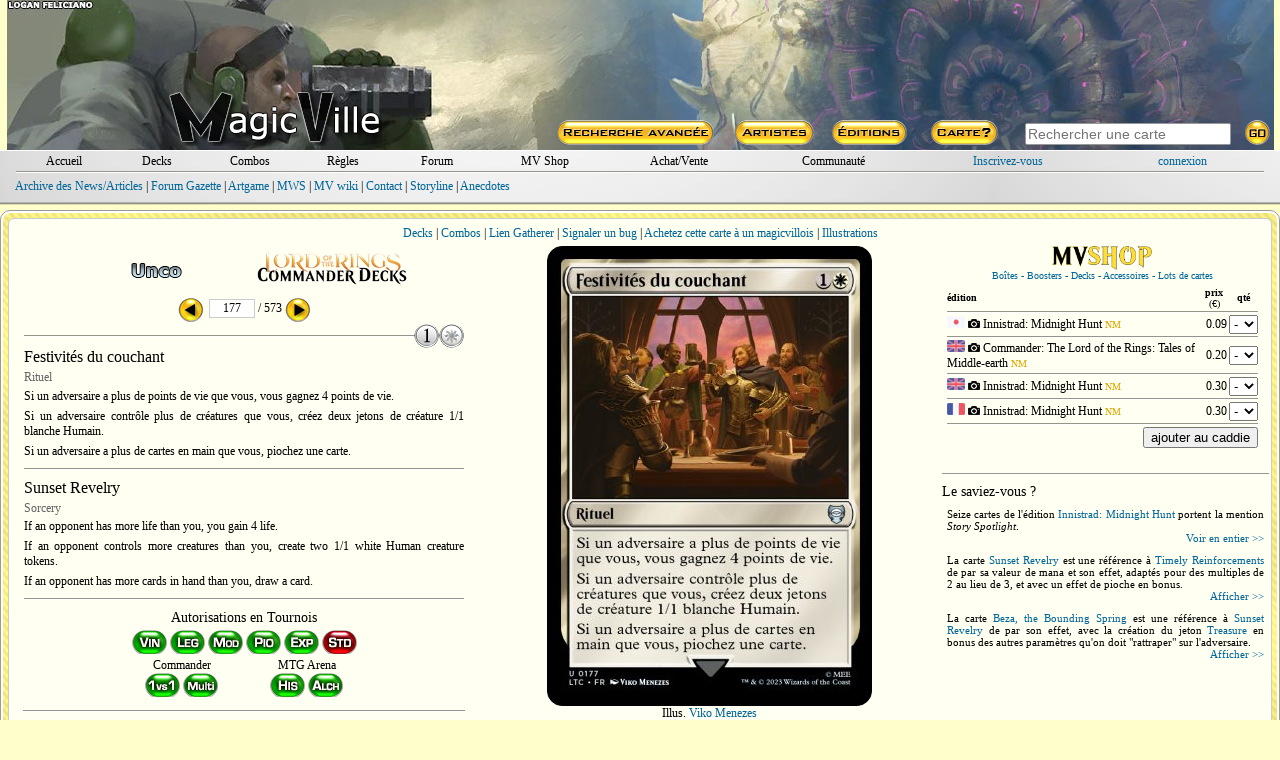

--- FILE ---
content_type: text/html; charset=ISO-8859-1
request_url: https://www.magic-ville.com/fr/carte?ref=ltc177
body_size: 34116
content:



<!DOCTYPE HTML>
<html>
<head>
  <title>Festivit&eacute;s du couchant - magic-ville.com</title>
  <link rel="shortcut icon" type="image/png" href="https://www.magic-ville.com/favicon.png">
<meta http-equiv="content-type" content="text/html; charset=iso-8859-1">
<meta http-equiv="content-language" content="fr">
<meta name="keywords" lang="fr" content="magic,gathering,assemblee,carte,achat,vente,echange,tournoi">
<meta name="description" content="Toutes les cartes de Magic : l'assemblee, vente, echange, forums, decks, combos">
  <link href="/fr/styles.css" rel="stylesheet" type="text/css">
  
  
<!-- Google tag (gtag.js) -->
<script async src="https://www.googletagmanager.com/gtag/js?id=G-FMSVMQXHY3"></script>
<script>
  window.dataLayer = window.dataLayer || [];
  function gtag(){dataLayer.push(arguments);}
  gtag('js', new Date());

  gtag('config', 'G-FMSVMQXHY3');
</script>
<script>

var hoverprefs=1;
var touchprefs=0;
var x
var y

function MAJCoords(evt){
	x=evt.clientX
	y=evt.clientY
	return false;	
}


	function initElement(){
		document.getElementById("MV_content").onmouseover = TreatOver;
		document.getElementById("MV_content").onmouseout = TreatOut;
	}

	function TreatOver(event){
		event = event || window.event;
		elem = event.target || event.srcElement;
		id = elem.id;

		if (hoverprefs && id.substring(0,4)=="c_t_") {CardOver(id.substring(4));}
	}

	function TreatOut(event){
		event = event || window.event;
		elem = event.target || event.srcElement;
		id = elem.id;

		if (hoverprefs && id.substring(0,4)=="c_t_") {CardOut(id.substring(4));}
	}

function MM_preloadImages() { //v3.0
  var d=document; if(d.images){ if(!d.MM_p) d.MM_p=new Array();
    var i,j=d.MM_p.length,a=MM_preloadImages.arguments; for(i=0; i<a.length; i++)
    if (a[i].indexOf("#")!=0){ d.MM_p[j]=new Image; d.MM_p[j++].src=a[i];}}
}

user_id="";
idcur="accueil";
idchg="";
//document.getElementById("mainrub_"+idcur).className = "fakelink";




	function rubdetails(idchg) {
    	document.getElementById("rub"+idcur).style.display = "none";
		document.getElementById("rub"+idchg).style.display = "block";
		if (idchg=="perso" && user_id=="") {document.login_form.pseudo.focus();}
		if (idchg==idcur) { p=3;}
		else {idcur=idchg;}
	}

function ShowSpoiler(ref) {
    document.getElementById(ref).style.visibility = "visible";
}

function ShowSpoiler2(ref) {
    document.getElementById(ref).style.display = "block";
}


function ChangePrefs(pref){
	OnTheFlyContent("/fr/prefs_light?p="+pref,"prefs_tooltip_content");
	if (pref=="") {
 	if (document.documentElement && document.documentElement.scrollTop) {
		theTop = document.documentElement.scrollTop
	}
	else if (document.body) {
		theTop = document.body.scrollTop
	}

	document.getElementById("prefs_tooltip").style.left=(x-250)+"px";
	document.getElementById("prefs_tooltip").style.top=(theTop+y+10)+"px";
	document.getElementById("prefs_tooltip").style.visibility="visible";
	}
}

function EffPrefs(){document.getElementById("prefs_tooltip").style.visibility="hidden";}

function OnTheFlyContent(src,dst) {
	var xhr_object = null;

	if(window.XMLHttpRequest) // Firefox
	   xhr_object = new XMLHttpRequest();
	else if(window.ActiveXObject) // Internet Explorer
	   xhr_object = new ActiveXObject('Microsoft.XMLHTTP');


	xhr_object.open("POST", src, true);

	xhr_object.onreadystatechange = function() {
	   if(xhr_object.readyState == 4) document.getElementById(dst).innerHTML=xhr_object.responseText;
	}

	xhr_object.send(null);
}

var Mkeystrokes = 0;
function MKeyUp() {
    ++Mkeystrokes;
    setTimeout(MCardSearch, 500);
}

function MCardSearch(){
	--Mkeystrokes;
	csi=document.getElementById("main_card_search_input");
	Mch=csi.value;
	if (Mkeystrokes == 0 && (Mch.length>2 || Mch.toLowerCase()=="ow" || Mch.toLowerCase()=="x")) {
		document.getElementById("main_card_search_results").innerHTML="<div align=center><img src=/fr/graph/divers/loadingGIF.gif></div>";
		OnTheFlyContent("/fr/upn_search?n="+encodeURI(Mch),"main_card_search_results");

		if (document.documentElement && document.documentElement.scrollTop) {theTop = document.documentElement.scrollTop;}
		else if (document.body) {theTop = document.body.scrollTop;}

  		var r = csi.getBoundingClientRect();

		document.getElementById("main_card_search_results").style.left=(r.left-20)+"px";
		document.getElementById("main_card_search_results").style.top=(theTop+r.top+30)+"px";
		document.getElementById("main_card_search_results").style.visibility="visible";
	}
}

function MClose(){
	document.getElementById("main_card_search_results").style.visibility="hidden";
	document.getElementById("main_card_search_results").innerHTML="<img src=/fr/graph/divers/loadingGIF.gif>";
}
</script>
</head>


<body onmousemove="MAJCoords(event)" onload="initElement();" >
<a name="haut_de_page"></a>
<div align=center>
<div style="width:100%;min-width: 750px;max-width: 1280px;" align=center id=MV_content>
<table style="width:99%;background:url(/fr/graph/header_bk/2026/4.jpg);" border=0 cellspacing=0 cellpadding=0><tr><td>
<table width=100% height=150 border=0 cellspacing=0 cellpadding=0 align=center>
  <tr> 
	<td valign=bottom align=center rowspan=2>
		<a href=/fr/MVbanners?year=2026&week=4><div style="width:100%;height:90px;"></div></a>
		<a href=/fr/index.php target=_top><img src=/fr/graph/head/MVlogo.png border=0 ></a>
	</td>
	<td width=730 align=right height=120><a href=/fr/MVbanners?year=2025&week=4><div style="width:100%;height:110px;"></div></a></td>
  </tr>
  <tr> 
	<td width=730 align=right valign=bottom> 
<table width=730 border=0 height=30 cellspacing=0 cellpadding=0 align=right>
  <tr>
    <td align=center width=25%><a href=/fr/rech_avancee><img src=/fr/graph/head/rech_avancee.png border=0></a></td>
    <td align=center width=13%><a href=/fr/rech_art><img src=/fr/graph/head/artistes.png border=0></a></td>
    <td align=center width=13%><a href=/fr/rech_set><img src=/fr/graph/head/editions.png border=0></a></td>
    <td align=center width=13%><a href=/fr/carte><img src=/fr/graph/head/carte_hasard.png border=0></a></td>
    <td valign=middle align=center width=36%>  
      <table cellspacing=0 cellpadding=0 width=100% border=0>
      <form method=post action=/fr/resultats?zbob=1>
        <tr>
          <td align=center><input id=main_card_search_input type=text name=recherche_titre style="width:200px;" onkeyup="MKeyUp()" class=search_input  placeholder="Rechercher une carte" autofocus></td>
          <td align=left><input type=image src=/fr/graph/head/go.png border=0></td>
        </tr>
        </form>
      </table>
    </td>
  </tr>
</table></td>
  </tr>
</table></td></tr></table>
<div style="background: url(/fr/graph/wm/fond.jpg);margin-bottom:5px;">
<div style="background:repeat-x top url(/fr/graph/wm/u.png);">
<div style="background:repeat-x bottom url(/fr/graph/wm/d.png);padding:2px;">
  <div style="margin:2px;">
	<table  width=98% border=0 cellspacing=0 cellpadding=0 align=center>
	  <tr>
		<td align=center width=7%><div id=mainrub_accueil style="cursor:pointer;"><a onmouseover="rubdetails('accueil')" class=und href=index>Accueil</a></div></td>
		<td align=center width=7%><div id=mainrub_decks style="cursor:pointer;"><a onmouseover="rubdetails('decks')" class=und href=decks>Decks</a></div></td>
		<td align=center width=7%><div id=mainrub_combos style="cursor:pointer;"><a onmouseover="rubdetails('combos')" class=und href=combos>Combos</a></div></td>
		<td align=center width=7%><div id=mainrub_regles style="cursor:pointer;"><a onmouseover="rubdetails('regles')" class=und href=regles>R&egrave;gles</a></div></td>
		<td align=center width=7%><div id=mainrub_forum style="cursor:pointer;"><a onmouseover="rubdetails('forum')" class=und href=forum/index2.php>Forum</a></div></td>
		<td align=center width=9%><div style="display:inline-block;"><a class=und href=/fr/mvshop/boutique>MV Shop</a></div></td>
		<td align=center width=11%><div id=mainrub_vente style="cursor:pointer;"><a onmouseover="rubdetails('vente')" class=und href=register/magicville_sale>Achat/Vente</a></td>
		<td align=center width=12%><div id=mainrub_comm style="cursor:pointer;"><a onmouseover="rubdetails('comm')" style="cursor:pointer;" class=und href=#>Communaut&eacute;</a></td>
		 
	<td align=center width=14%><a style="cursor:pointer;" href=inscription.php>Inscrivez-vous</a></td>
	<td align=center width=12%><div id=mainrub_perso onmouseover="rubdetails('perso')"><a style="cursor:pointer;" href=connexion.php>connexion</a></div></td>
	
	  </tr>
	</table></div>
  <div style="margin:1px;"><img src=/fr/graph/wm/sep.png style="display:block;width:98%;height:2px;"></div>
  <div align=left style="width:98%;height:24px;padding-top:5px;">
    <div id=rubaccueil style="display:block;" class=menu>
      <a href=gazette>Archive des News/Articles</a> |
      <a href=forum/index.php?themecode=gaz>Forum Gazette</a> |
      <a href=artgame>Artgame</a> |
      <a href=gazette/show_article?ref=60>MWS</a> |
      <a href=wiki>MV wiki</a> |
      <a href=divers/contacts>Contact</a> | 
      <a href=storyline>Storyline</a> |
      <a href=/fr/lsv>Anecdotes</a>
    </div>
    <div id=rubdecks style="display:none;">
      <a href=decks/resultats>Rechercher un deck</a> | 
      <a href=decks/submit>Saisir un deck</a> | 
      <a href=decks/decklists>Listes TOP 8</a> | 
      <a href=decks/showdeck>Deck au hasard</a> | 
      <a href=register/perso.php?rub=decks>Mes decks</a> |
      <a href=proxy>Proxies</a>
    </div>
    <div id=rubcombos style="display:none;">
      <a href=combos/moteur>Rechercher une combo</a> | 
      <a href=combos/submit>Saisir une combo</a> | 
      <a href=combos/showcombo>Combo au hasard</a> | 
      <a href=register/perso.php?rub=combos>Mes combos</a> | 
      <a href=combos/classification>Classification</a>
    </div>
    <div id=rubregles style="display:none;">
      <a href=regles/>Recherche</a> |
      <a href=regles/reglesoff.php>R&egrave;gles officielles</a> |
      <a href=regles/glossaire.php>Glossaire</a> |
      <a href=regles/faq.php>F.A.Q.</a> |
      <a href=forum/index.php?themecode=reg>Forum R&egrave;gles</a>
    </div>
    <div id=rubforum style="display:none;" class=S11>
	  <a href=/fr/forum/index.php?themecode=gen>G&eacute;n&eacute;ral</a> | 
	  <a href=/fr/forum/index.php?themecode=oik>OIK</a> | 
	  <a href=/fr/forum/index.php?themecode=ech>&Eacute;changes</a> | 
	  <a href=/fr/forum/index.php?themecode=reg>R&egrave;gles</a> | 
	  <a href=/fr/forum/index.php?themecode=tou>Tournois</a> | 
	  <a href=/fr/forum/index.php?themecode=rum>Rumeurs</a> | 
	  <a href=/fr/forum/index.php?themecode=dec>Decks</a> | 
	  <a href=/fr/forum/index.php?themecode=vin>Vintage</a> | 
	  <a href=/fr/forum/index.php?themecode=leg>Legacy</a> | 
	  <a href=/fr/forum/index.php?themecode=mod>Modern</a> |
	  <a href=/fr/forum/index.php?themecode=pio>Pioneer</a> |
	  <a href=/fr/forum/index.php?themecode=T2>Standard</a> | 
	  <a href=/fr/forum/index.php?themecode=pea>Peasant</a> |
	  <a href=/fr/forum/index.php?themecode=edh>Commander</a> |
	  <a href=/fr/forum/index.php?themecode=tl>Tiny Leaders</a> |
	  <a href=/fr/forum/index.php?themecode=exp>Explorer</a> |
	  <a href=/fr/forum/index.php?themecode=ma>MTG Arena</a>
	</div>
    <div id=rubmvshop style="display:none;" align=center>
      <div align=center>
      <a href=mvshop/caddie_checkout>Caddie</a> |
      <a href=mvshop/boutique>Boutique</a>
      
      </div>
	</div>
    <div id=rubvente style="display:none;">
      <a href=register/magicville_sale.php>Achetez &agrave; un magicvillois</a> |
      <a href=register/vendre>Vendez vos cartes</a>
	</div>
    <div id=rubcomm style="display:none;">
      <a href=register/habitants>Tous les magicvillois</a> | 
      <a href=trombi>Trombinoscope</a> | 
      Forums :
      <a href=forum/index.php?themecode=con>Contacts</a> | 
      <a href=forum/index.php?themecode=clt>MV Culture</a>
	</div>
    <div id=rubperso style="display:none;">
		
	<table width=100% cellspacing=0 cellpadding=0 border=0>
	<form name=login_form method=post action=connexion.php>
	<input type=hidden name=return_url value="www.magic-ville.com/fr/carte?ref=ltc177">
	
	  <tr>
	    <td align=right><input type=hidden name=data value=1> login <input type=text name=pseudo maxlength=15 style="font-family: verdana;border:1px gray solid;font-size: 10px; width: 80px;"> pass <input type=password name=pass maxlength=15 style="font-family: verdana;border:1px gray solid;font-size: 10px; width: 80px;"> <input type=submit style="font-family: verdana;font-size: 10px;" value=GO></td>
	  </tr>
	</form>
	</table>
	</div></div>
</div></div></div>
<div id=prefs_tooltip style="visibility:hidden;z-index:10;position: absolute;">
  <div style="box-shadow: 0px 10px 20px 5px #333333;padding:2px;background:#fffff2;border-radius:6px;border:2px #666666 solid;">
	<div id=prefs_tooltip_content style="width:500px;padding:3px;"></div>
  </div>
</div><div id=main_card_search_results style="visibility:hidden;z-index:10;width:240px;position:absolute;background:#fffff2;box-shadow: 0px 10px 20px 5px #333333;padding:2px;border-radius:6px;border:2px #666666 solid;"></div>
<script>
var prev_ref="ltc176";
var next_ref="ltc178";
function checkKeycode(event) {
    var keyDownEvent = event || window.event,
        keycode = (keyDownEvent.which) ? keyDownEvent.which : keyDownEvent.keyCode;

    if(keycode==37 && prev_ref!=""){window.location ="carte?ref="+prev_ref;}
    else if(keycode==39 && next_ref!=""){window.location ="carte?ref="+next_ref;}

}

document.onkeydown = checkKeycode;
</script>
<script> 

var ref
var timereff=0



function CardOver(passedref){
	if (timereff) {effTool()}
	ref=passedref
	OnTheFlyContent("/fr/ttcard?ref="+ref,"tooltip_content") ;
	timeraff=setTimeout("affTool()",500);
}

function CardOut(passedref){
	ref=passedref
	clearTimeout(timeraff)
	timereff=setTimeout("effTool()",200);
}

function delayAff(passedref){
	
	if (timereff) {effTool()}
	ref=passedref
	OnTheFlyContent("/fr/ttcard?ref="+ref,"tooltip_content") ;
	timeraff=setTimeout("affTool()",500);
	
}

function affTool(){

 	if (document.documentElement && document.documentElement.scrollTop) {
		theTop = document.documentElement.scrollTop
	}
	else if (document.body) {
		theTop = document.body.scrollTop
	}
	
	if (x>700) {
		document.getElementById("tooltip").style.left=(x-345)+"px";
		document.getElementById("close_tooltip").style.left="319px";
	}
	else {
		document.getElementById("tooltip").style.left=(x+15)+"px";
		document.getElementById("close_tooltip").style.left="-5px";
	}
	document.getElementById("tooltip").style.top=(theTop+y+10)+"px";
	document.getElementById("tooltip").style.visibility="visible";
}

function delayEff(passedref){
	ref=passedref
	clearTimeout(timeraff)
	timereff=setTimeout("effTool()",200);
}

function effTool(){document.getElementById("tooltip").style.visibility="hidden";}


</script>
<script language="JavaScript">
function LoadGlo(refglo,lang){
	document.getElementById("glo_tooltip_content").innerHTML="<div align=center><img style=\"margin:10px;\" src=../graph/divers/loadingGIF.gif></div>";
	OnTheFlyContent("/fr/regles/glo_entry?lang="+lang+"&refglo="+refglo,"glo_tooltip_content");
	if (refglo!="") {
 	if (document.documentElement && document.documentElement.scrollTop) {
		theTop = document.documentElement.scrollTop
	}
	else if (document.body) {
		theTop = document.body.scrollTop
	}
	
	new_x=x-250;
	if(new_x<10){new_x=10;}
	if(new_x+520>window.innerWidth){new_x=window.innerWidth-520;}
	document.getElementById("glo_tooltip").style.left=new_x+"px";
	document.getElementById("glo_tooltip").style.top=(theTop+y+20)+"px";
	document.getElementById("glo_tooltip").style.visibility="visible";
	}
}

function UpdateGlo(refglo,lang){
	document.getElementById("glo_tooltip_content").innerHTML="<div align=center><img style=\"margin:10px;\" src=../graph/divers/loadingGIF.gif></div>";
	OnTheFlyContent("/fr/regles/glo_entry?lang="+lang+"&refglo="+refglo,"glo_tooltip_content");
}

function EffGlo(){document.getElementById("glo_tooltip").style.visibility="hidden";}

</script>
	<div id=tooltip style="visibility:hidden;width:332px;z-index:10;position: absolute;">
	  <div style="width:332px;background: no-repeat 0px 63px url(graph/tooltip3/middle.png);">
		<div style="width:332px;background: no-repeat url(graph/tooltip3/top.png);"><br>
		  <div id=tooltip_content class=S11 align=left style="width:270px;padding:3px;"></div>
		  <div id=close_tooltip style="position:absolute;top:5px;left:17px;"></div>
		</div>
	  </div>
	  <div><img src=graph/tooltip3/bottom.png></div>
	</div>
<div id=glo_tooltip style="visibility:hidden;z-index:10;position: absolute;">
  <div style="box-shadow: 0px 10px 20px 5px #333333;padding:2px;background:#fffff2;border-radius:6px;border:2px #666666 solid;">
  <div class=fakelink onclick="EffGlo();">fermer</div>
	<div id=glo_tooltip_content style="width:500px;padding:3px;"></div>
  </div>
</div>
<script type="text/javascript" language="javascript"> 

function AffCollector(){
	document.getElementById('OtherTools').style.display='none';
	document.getElementById('Collector').style.display='block';
}

function AffBig(){
	document.getElementById('Collector').style.display='none';
	document.getElementById('OtherTools').style.display='block';
}

function AffPlane(){
	document.getElementById('plane_popup').style.display='block';
}

function EffPlane(){
	document.getElementById('plane_popup').style.display='none';
}

function AffDecks(){
	document.getElementById('OtherTools').innerHTML='<a href=# onclick="AffCollector()">Back</a><br><IFRAME height=445 width=98% marginwidth=0 marginheight=0 hspace=0 vspace=0 frameborder=0 src=carte_decks.php?gamerid=mid038&view=1></IFRAME>';
	document.getElementById('Collector').style.display='none';
	document.getElementById('OtherTools').style.display='block';
}

function AffCombos(){
	document.getElementById('OtherTools').innerHTML='<a href=# onclick="AffCollector()">Back</a><br><IFRAME height=445 width=100% marginwidth=0 marginheight=0 hspace=0 vspace=0 frameborder=0 src=carte_combos.php?gamerid=mid038&view=1></IFRAME>';
	document.getElementById('Collector').style.display='none';
	document.getElementById('OtherTools').style.display='block';
}

function AffOtherSets() {
  if (document.getElementById('OtherSets').style.display == "none") {
	document.getElementById('OtherSets').style.display = "block";
	document['mvshoptap'].src="graph/divers/deck_det2.gif";
  }
  else {
	document.getElementById('OtherSets').style.display = "none";
	document['mvshoptap'].src="graph/divers/deck_det.gif";
  }
}

function AffOtherSetsFoil() {
  if (document.getElementById('OtherSetsFoil').style.display == "none") {
	document.getElementById('OtherSetsFoil').style.display = "block";
	document['mvshoptapfoil'].src="graph/divers/deck_det2.gif";
  }
  else {
	document.getElementById('OtherSetsFoil').style.display = "none";
	document['mvshoptapfoil'].src="graph/divers/deck_det.gif";
  }
}



function ShowReminder(id) {
	if (document.getElementById(id).style.display == "inline") {
		document.getElementById(id).style.display = "none";
	}
	else {document.getElementById(id).style.display = "inline";}
}


</script>
	<div style="padding:2px;background:#ffffff;border-radius:10px;border:1px #999999 solid;">
	<div style="padding:4px;background:url(/fr/graph/fond/Liquid_Armor_o.jpg);background-position: center top;border-radius:8px;">
	
	<div style="margin:1px;padding:2px;background:#fffff2;border-radius:6px;border:1px #cccccc solid;">
	<div style="padding:5px;">
<div>
<a href=decks/resultats?card_to_search[mid038]=Sunset+Revelry>Decks</a> | 
<a href=combos/resultats?card_to_search[mid038]=Sunset+Revelry>Combos</a> | 
<a href="carte_gatherer?ref=ltc177" target="_blank">Lien Gatherer</a> | 

<a href=# onclick="window.open('bugs/add.php?ref=ltc177 ','bug_window','toolbar=0,location=0,directories=0,status=0,menubar=0,resizable=0,width=400,height=200');">Signaler un bug</a> | 
<a href=register/show_card_sale?ref=ltc177>Achetez cette carte &agrave; un magicvillois</a> | 
<a href=carte_art?ref=ltc177>Illustrations</a>
</div></div>
  <table width=100% align=center border=0 cellspacing=0 cellpadding=0">
  <tr height=460>
    <td valign=top width=37% align=center>
      
<table align=center cellpadding=0 cellspacing=0 width=95% border=0>
  <tr>
    <td align=center>
      <table width=80% align=center>
        <tr>
          <td width=50% align=center><img src=graph/rarity/carte20.png border=0></td>
          <td width=50% align=center><a href=set_cards?setcode=418><img src=/fr/graph/setlogos/ltc.png></a></td>
        </tr>
      </table>
    </td>
  </tr>
</table>
<table align=center cellpadding=0 cellspacing=0  width=95% border=0>
  <tr>
   <form method=post action=carte.php> <input type=hidden name=serie value=418>  
    <td align=center>
      <a href=?ref=ltc176><img src=graph/moteur/left.png border=0 width=25 height=25 align=absmiddle></a>&nbsp;<input type=text name=num value="177" maxlength=4 style="font-family: verdana;font-size:12px; width:40px;border:1px #cccccc solid;text-align: center;margin:3px;background:white;;" align=absmiddle>/ 573&nbsp;<a href=?ref=ltc178><img src=graph/moteur/right.png border=0 width=25 height=25 align=absmiddle></a><br>
      
    </td>
    </form>
  </tr>
</table>
      
<table width=95% cellspacing=0  border=0>
  <tr>
    <td>
      <div style="height:25px;width:100%;background: center center repeat-x url(graph/wm/sep.png);" align=right><img style="height:25px;" src=/fr/graph/manas/big_png/1.png><img style="height:25px;" src=/fr/graph/manas/big_png/W.png></div>
      <div class=S16>Festivit&eacute;s du couchant</div>
	  <div class=G12 style="padding-top:4px;padding-bottom:4px;">Rituel</div>
      <div align=center>
	  <div id=FraShort style="display:block;" class=S12 align=justify>Si un adversaire a plus de points de vie que vous, vous gagnez 4 points de vie.<div style="height:5px;"></div>
Si un adversaire contr&ocirc;le plus de cr&eacute;atures que vous, cr&eacute;ez deux jetons de cr&eacute;ature 1/1 blanche Humain.<div style="height:5px;"></div>
Si un adversaire a plus de cartes en main que vous, piochez une carte.</div>
	  
	  </div>
	  <div align=right class=G14 style="padding-right:4px;"></div>
	  
	  <div style="height:20px;width:100%;background: center center repeat-x url(graph/wm/sep.png);" align=right></div>
      <div class=S16>Sunset Revelry</div>
	  <div class=G12 style="padding-top:4px;padding-bottom:3px;">Sorcery</div>
      <div align=center>
	  <div id=EngShort style="display:block;" class=S12 align=justify>If an opponent has more life than you, you gain 4 life.<div style="height:5px;"></div>
If an opponent controls more creatures than you, create two 1/1 white Human creature tokens.<div style="height:5px;"></div>
If an opponent has more cards in hand than you, draw a card.</div>
	  
	  </div>
	  <div align=right class=G14 style="padding-right:3px;"></div>
	  
	  <div style="height:20px;width:100%;background: center center repeat-x url(graph/wm/sep.png);" align=right></div>
    </td>
  </tr>
</table>
      
<div style="width:250px;">
<div class=S14 style="padding-bottom:4px;">Autorisations en Tournois</div>
<div>
<img src=graph/auth/lil/T1.png title="Autoris&eacute;e en format Vintage">
<img src=graph/auth/lil/T15.png title="Autoris&eacute;e en format Legacy">
<img src=graph/auth/lil/TM.png title="Autoris&eacute;e en format Modern">
<img src=graph/auth/lil/TP.png title="Autoris&eacute;e en format Pioneer">
<img src=graph/auth/lil/Explorer.png title="Autoris&eacute;e en format Explorer">
<img src=graph/auth/lil/T2no.png title="Interdite en format Standard">
</div>

<div style="display:flex;justify-content:space-around;">

<div>
<div>Commander</div>
<div>
<img src=graph/auth/lil/1vs1.png title="Autoris&eacute;e en format Commander 1 contre 1">
<img src=graph/auth/lil/multi.png title="Autoris&eacute;e">
</div>
</div>

<div>
<div>MTG Arena</div>
<div>
<img src=graph/auth/lil/TH.png title="Autoris&eacute;e en format Historic">
<img src=graph/auth/lil/Alchemy.png title="Autoris&eacute;e en format Alchemy">
</div>
</div>

</div>
</div>
<div style="height:20px;width:95%;background: center center repeat-x url(graph/wm/sep.png);" align=right></div>
      
	<div class=S14 style="padding-bottom:4px;">Autres &Eacute;ditions</div>
	<div><select name=sel_ed onchange="window.open(this.value,'_top')"><option value="">Choisissez (2)</option><option value="carte?ref=dbl038">Innistrad : Double Programme</option><option value="carte?ref=mid038">Innistrad : chasse de minuit</option></select></div><div class=S12 style="padding:2px;"><a href=/fr/reprints?gid=mid038>Voir toutes les versions (3)</a></div><div style="height:20px;width:95%;background: center center repeat-x url(graph/wm/sep.png);" align=right></div>
 

    </td>
    <td valign=top align=center width=37% align=right>
<table width=100% cellspacing=0 cellpadding=0 border=0>
  <tr>
    <td align=center valign=top>
      <div id=Collector style="display:block;">
    	<table width=100% align=center border=0 cellspacing=0 cellpadding=0>
          <tr><td align=center></td></tr>
          <tr>
      		<td valign=top align=center>
      	      
	<div align=center style="position:relative;perspective: 2000px;width:325px;height:460px;">
	<div id=CardScan class=card_box>
	<table width=325 height=460 border=0 cellspacing=0 cellpadding=0 style="border-radius:15px;background:black;border:1px black solid;">
	  <tr><td width=325 align=center valign=middle><img src=../pics/big/ltcFR/177.jpg></td></tr>
	</table>
	</div>
	
	</div>
              Illus. <a href=/fr/rech_art_cards?art=1255>Viko Menezes</a>
            </td>          
          </tr>
        </table>           
     </div>
     <div id=OtherTools style="display:none;" align=center></div>
  </td></tr>
</table><div class=S14 style="margin:5px;">Extra associ&eacute;</div>
 		<div style="display:inline-block;margin:2px 2px 0px 2px;vertical-align: bottom;">
 		<a href=carte?ref=ltc904>
 		<table cellspacing=0 cellpadding=0 style="width:108px;height:150px;background:black;border-radius:5px;">
 		  <tr>
 			<td align=center valign=middle>
 			   <img src=/pics/lil/ltc/904.jpg >
 			</td>
 		  </tr>
 		</table>
 		</a>
 		</div></td>
    <td valign=top width=26% align=left>
<script>
var article_scan="";

function ShowCaddie(){

 	if (document.documentElement && document.documentElement.scrollTop) {
		theTop = document.documentElement.scrollTop
	}
	else if (document.body) {
		theTop = document.body.scrollTop
	}

	document.getElementById("mvshop_tooltip").style.left=(x-750)+"px";
	document.getElementById("mvshop_tooltip").style.top=(theTop+y-200)+"px";
	document.getElementById("mvshop_tooltip").style.visibility="visible";

}

function HideCaddie(){document.getElementById("mvshop_tooltip").style.visibility="hidden";}

function ShowScan(ref, article){

 	if (document.documentElement && document.documentElement.scrollTop) {
		theTop = document.documentElement.scrollTop
	}
	else if (document.body) {
		theTop = document.body.scrollTop
	}
	
	if(article!=article_scan){
		document.getElementById("mvshop_scan_tooltip").style.left=(x-280)+"px";
		document.getElementById("mvshop_scan_tooltip").style.top=(theTop+y-150)+"px";
		document.getElementById("mvshop_scan_tooltip").style.visibility="visible";
		OnTheFlyContent("/fr/mvshop/card_scan?ref="+ref,"mvshop_scan_tooltip_content");
		document.getElementById("showscan_"+article).src="/fr/mvshop/scan_active.png";
		if(article_scan!=""){document.getElementById("showscan_"+article_scan).src="/fr/mvshop/scan.png";}
		article_scan=article;
	}
	else{
		document.getElementById("showscan_"+article).src="/fr/mvshop/scan.png";
		HideCard();
		article_scan="";
	}

}

function HideCard(){document.getElementById("mvshop_scan_tooltip").style.visibility="hidden";}

</script>
<div id=mvshop_tooltip style="visibility:hidden;width:750px;z-index:10;position: absolute;top:10px;left:10px;">
  <div style="box-shadow: 0px 10px 20px 5px #333333;padding:2px;background:#fffff2;border-radius:6px;border:2px #666666 solid;">
	<div id=mvshop_tooltip_content style="width:100%;padding:8px;">
	<table width=100% height=30 align=center border=0 cellpadding=0 cellspacing=0>
      <tr>
        <td align=center><img src=/fr/graph/mvshop/mvshop_logo.png width=100></td>
        <td align=center><a href=/fr/mvshop/caddie_checkout>Voir le caddie</a></td>
        <td align=center><a href="#" onClick="HideCaddie();">Fermer</a></td>
      </tr>
    </table>
	  <iframe name=mvshop_com style="width:98%;height:400px;border:0px;"></iframe>
	</div>

  </div>
  
</div>
	<div id=mvshop_scan_tooltip style="visibility:hidden;width:230px;z-index:9;position: absolute;background:white;border:1px black solid;border-radius:10px" align=center>
		<div id=mvshop_scan_tooltip_content style="width:230px;margin:4px 0px 4px 0px"></div>
	</div>
<table width=98% cellspacing=0 cellpadding=0 border=0>
  <tr>
    <td align=center valign=top>
      <a href=mvshop/boutique>
      <div><img src=graph/mvshop/mvshop_logo.png style="display:block;width:100px;"></div>
      <div class=S10>Bo&icirc;tes - Boosters - Decks - Accessoires - Lots de cartes</div>
      </a>
      
		<div style="margin-top:5px;">
		<table width=98% align=center cellspacing=0 border=0>
		  <form method=POST action=mvshop/caddie_add target=mvshop_com>
		  
	  <tr>
	    <td class=S10 align=left><b>&eacute;dition</b></td>
	    <td class=S10 align=center><b>prix</b> (&euro;)</td>
	    <td class=S10 align=center><b>qt&eacute;</b></td>
	  </tr>
	  <tr><td colspan=3><img src=graph/wm/sep.png class=img_sep2></td></tr>
		<tr>
		  <td class=S12 align=left><img style="height:12px;" src=graph/flags/mvshop/jap.png title="Japonais"> <div style="cursor:pointer;display:inline-block;" onclick="ShowScan('mid038','1508355669');"><img id=showscan_1508355669 src=/fr/mvshop/scan.png width=12></div> Innistrad: Midnight Hunt <span class=O10>NM</span> </td>
		  <td class=S12 align=right>0.09</td>
		  <td align=center><select style="font:10px;" name=qte[1508355669]>
			<option value=0>-</option><option value=1>1</option><option value=2>2</option></select></td>
		</tr>
		<tr><td colspan=3><img src=graph/wm/sep.png class=img_sep2></td></tr>
		<tr>
		  <td class=S12 align=left><img style="height:12px;" src=graph/flags/mvshop/eng.png title="Anglais"> <div style="cursor:pointer;display:inline-block;" onclick="ShowScan('ltc177','1480309072');"><img id=showscan_1480309072 src=/fr/mvshop/scan.png width=12></div> Commander: The Lord of the Rings: Tales of Middle-earth <span class=O10>NM</span> </td>
		  <td class=S12 align=right>0.20</td>
		  <td align=center><select style="font:10px;" name=qte[1480309072]>
			<option value=0>-</option><option value=1>1</option><option value=2>2</option><option value=3>3</option><option value=4>4</option></select></td>
		</tr>
		<tr><td colspan=3><img src=graph/wm/sep.png class=img_sep2></td></tr>
		<tr>
		  <td class=S12 align=left><img style="height:12px;" src=graph/flags/mvshop/eng.png title="Anglais"> <div style="cursor:pointer;display:inline-block;" onclick="ShowScan('mid038','1248735965');"><img id=showscan_1248735965 src=/fr/mvshop/scan.png width=12></div> Innistrad: Midnight Hunt <span class=O10>NM</span> </td>
		  <td class=S12 align=right>0.30</td>
		  <td align=center><select style="font:10px;" name=qte[1248735965]>
			<option value=0>-</option><option value=1>1</option><option value=2>2</option><option value=3>3</option><option value=4>4</option></select></td>
		</tr>
		<tr><td colspan=3><img src=graph/wm/sep.png class=img_sep2></td></tr>
		<tr>
		  <td class=S12 align=left><img style="height:12px;" src=graph/flags/mvshop/fra.png title="Fran&ccedil;ais"> <div style="cursor:pointer;display:inline-block;" onclick="ShowScan('mid038','1248736754');"><img id=showscan_1248736754 src=/fr/mvshop/scan.png width=12></div> Innistrad: Midnight Hunt <span class=O10>NM</span> </td>
		  <td class=S12 align=right>0.30</td>
		  <td align=center><select style="font:10px;" name=qte[1248736754]>
			<option value=0>-</option><option value=1>1</option><option value=2>2</option><option value=3>3</option><option value=4>4</option></select></td>
		</tr>
		<tr><td colspan=3><img src=graph/wm/sep.png class=img_sep2></td></tr>
	<tr>
	  <td colspan=3 align=right>
	  <input type=submit value="ajouter au caddie" onclick="ShowCaddie();">
	  </td>
	</tr>
		  </form>	
		</table>
		</div><br>
	
    </td>
  </tr>
</table><div style="height:20px;width:100%;background: center center repeat-x url(graph/wm/sep.png);" align=right></div><div style="margin:0px 5px 3px 0px;" class=S14>Le saviez-vous ?</div><div style="padding:5px;border:0px black solid;" class=S11 align=justify>Seize cartes de l&#039;&eacute;dition <a href=/fr/set_cards?setcode=356 target=_blank>Innistrad: Midnight Hunt</a> portent la mention <i>Story Spotlight</i>.
	<div align=right><a href=lsv/show?ind=2496>Voir en entier >></a></div></div><div style="padding:5px;border:0px black solid;" class=S11 align=justify>La carte <a href=/fr/carte?ref=mid038 id=c_t_mid038>Sunset Revelry</a> est une r&eacute;f&eacute;rence &agrave; <a href=/fr/carte?ref=12m040 id=c_t_12m040>Timely Reinforcements</a> de par sa valeur de mana et son effet, adapt&eacute;s pour des multiples de 2 au lieu de 3, et avec un effet de pioche en bonus.
	<div align=right><a href=lsv/show?ind=5114>Afficher >></a></div></div><div style="padding:5px;border:0px black solid;" class=S11 align=justify>La carte <a href=/fr/carte?ref=blb002 id=c_t_blb002>Beza, the Bounding Spring</a> est une r&eacute;f&eacute;rence &agrave; <a href=/fr/carte?ref=mid038 id=c_t_mid038>Sunset Revelry</a> de par son effet, avec la cr&eacute;ation du jeton <a href=/fr/carte?ref=xln283 id=c_t_xln283>Treasure</a> en bonus des autres param&egrave;tres qu&#039;on doit &quot;rattraper&quot; sur l&#039;adversaire.
	<div align=right><a href=lsv/show?ind=5769>Afficher >></a></div></div></td>
  </tr>
</table>
	</div>
	</div>
	</div>
</div>
<br><br>
</div>

</body>
</html> 

